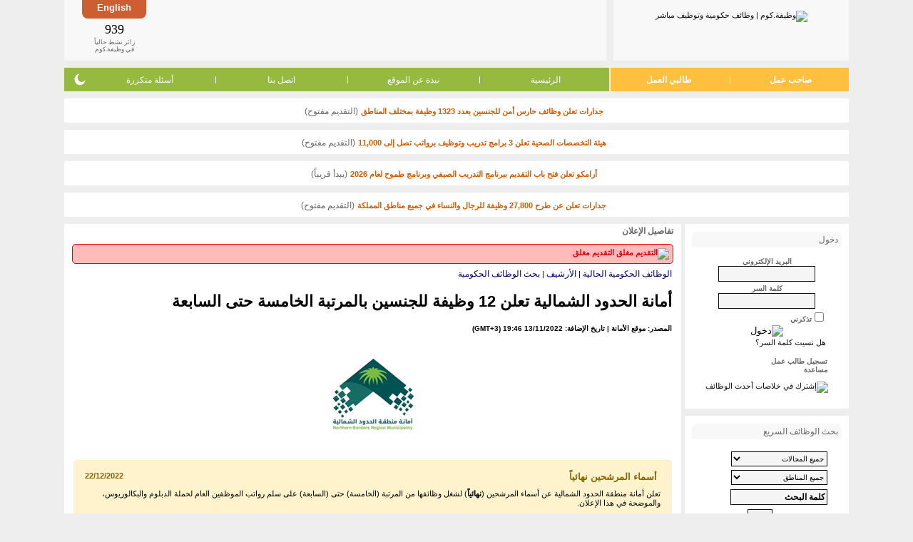

--- FILE ---
content_type: text/html; charset=utf-8
request_url: https://www.wadhefa.com/news/14194/
body_size: 14768
content:
<!doctype html><html lang="ar">
<head>
<title>أمانة الحدود الشمالية تعلن 12 وظيفة للجنسين بالمرتبة الخامسة حتى</title>
<meta name="description" content="تعلن أمانة منطقة الحدود الشمالية عن طرح (12) وظيفة للرجال والنساء من المرتبة (الخامسة) حتى (السابعة) من خلال التعاقد الرسمي على سلم رواتب الموظفين العام عبر" />
<meta name="keywords" content="أمانة الحدود الشمالية تعلن 12 وظيفة للجنسين بالمرتبة الخامسة حتى السابعة..." />
<meta name="copyright" content="جميع الحقوق محفوظة وظيفة.كوم 2008-2018" />
<meta charset="utf-8" />
<meta name="twitter:card" content="summary" />
<meta name="twitter:site" content="@WadhefaDotCom" />
<meta property="og:title" content="أمانة الحدود الشمالية تعلن 12 وظيفة للجنسين بالمرتبة الخامسة حتى" />
<meta property="og:url" content="https://www.wadhefa.com/news/14194/" />
<meta property="og:description" content="تعلن أمانة منطقة الحدود الشمالية عن طرح (12) وظيفة للرجال والنساء من المرتبة (الخامسة) حتى (السابعة) من خلال التعاقد الرسمي على سلم رواتب الموظفين العام عبر" />
<meta property="og:image" content="https://www.wadhefa.com/logo/company/63711f71dd47c.png" />
<meta name=”color-scheme” content=”light dark”><link rel="canonical" href="https://www.wadhefa.com/news/14194/">
<link rel="stylesheet" href="//www.wadhefa.com/arabic/themes/default/assets/static/arabic/grayarabicnew/style-v281.css" type="text/css" />
<!--[if lte IE 7]>
<link rel="stylesheet" href="https://www.wadhefa.com/arabic/themes/default/assets/static/arabic/grayarabicnew/ie6+7.css" type="text/css" />
<![endif]-->
<!--[if lte IE 7]>
<link rel="stylesheet" href="https://www.wadhefa.com/arabic/themes/default/assets/static/arabic/grayarabicnew/ie6+7_rtl.css" type="text/css" />
<![endif]-->
<link rel="stylesheet" href="https://www.wadhefa.com/css/chrome.css" type="text/css">
<!--[if lt IE 9]>
<link rel="stylesheet" href="https://www.wadhefa.com/css/ie.css" type="text/css">
<![endif]-->

<script src="https://www.wadhefa.com/js/jquery-1.10.2.min.js" type="text/javascript"></script><script src="https://www.wadhefa.com/js/menu.js?v=281" type="text/javascript"></script>


<!--[if lt IE 9]>
<script type="text/javascript" src="https://www.wadhefa.com/js/curvycorners.js"></script>
<script type="text/JavaScript">

$(document).ready(function(){
$(function()
{

  settings = {tl:{radius:8}, tr:{radius:8}, bl:{radius:8}, br:{radius:8}, antiAlias: true, validTags: ["div"]}
  settings_toplogo = {tl:{radius:0}, tr:{radius:0}, bl:{radius:8}, br:{radius:8}, antiAlias: true , validTags: ["div"]}
  settings_topbanner = {tl:{radius:0}, tr:{radius:0}, bl:{radius:8}, br:{radius:8}, antiAlias: true, validTags: ["div"]}
  settings_lng = {tl:{radius:0}, tr:{radius:0}, bl:{radius:8}, br:{radius:8}, antiAlias: true, validTags: ["div"]}
  settings_menu_left = {tl:{radius:8}, tr:{radius:0}, bl:{radius:8}, br:{radius:0}, antiAlias: true, validTags: ["div"]}
  settings_menu_right = {tl:{radius:0}, tr:{radius:8}, bl:{radius:0}, br:{radius:8}, antiAlias: true, validTags: ["div"]}

  /*
  settings = '10px';
  settings_toplogo = '10px bottom';
  settings_topbanner = '10px bottom';
  settings_lng = '10px bottom';
  settings_menu_left = '10px left';
  settings_menu_right = '10px right';
  */
    $('.footer_marquee').corner(settings);
    $('.footer_links').corner(settings);
    $('.rightside_box').corner(settings);
    $('.leftside_box').corner(settings);
    $('.middle_box').corner(settings);
    $('.toplogo_box').corner(settings_toplogo);
    $('.topbanner_box').corner(settings_topbanner);
    $('.toplanguage_box').corner(settings_lng);
    $('.topmenuleft_box').corner(settings_menu_left);
    $('.topmenuright_box').corner(settings_menu_right);
    $('.footer_google_adsense').corner(settings);
    $('.footer_apps_banner').corner(settings);
    $('.topmenuright_box3').corner(settings_menu_left);
    $('.middle_box_half').corner(settings);
    $('body').addClass('curvyOn');
});
});
</script>
<![endif]-->
<script type="text/JavaScript">
$(document).ready(function(){
    $.get('https://www.wadhefa.com/count.php?tm=' + new Date().getTime(),function(data){});
});
</script>
<script type="text/javascript" src="https://www.wadhefa.com/js/utils.js"></script><style type="text/css" title="">
#ticker{height:40px; overflow:auto}
#ticker li {list-style-type: none; font-size: 2em; font-weight: bold;}
</style>
<link rel="shortcut icon" href="https://www.wadhefa.com/icons/favicon.ico"/>
<link rel="apple-touch-icon" href="https://www.wadhefa.com/icons/120x120.png">
<link rel="apple-touch-icon" sizes="57x57" href="https://www.wadhefa.com/icons/57x57.png">
<link rel="apple-touch-icon" sizes="76x76" href="https://www.wadhefa.com/icons/76x76.png">
<link rel="apple-touch-icon" sizes="120x120" href="https://www.wadhefa.com/icons/120x120.png">
<link rel="apple-touch-icon" sizes="152x152" href="https://www.wadhefa.com/icons/152x152.png">
<link rel="apple-touch-icon" sizes="167x167" href="https://www.wadhefa.com/icons/167x167.png">
<link rel="apple-touch-icon" sizes="180x180" href="https://www.wadhefa.com/icons/180x180.png">
<link rel="icon" type="image/png" sizes="192x192"  href="https://www.wadhefa.com/icons/192x192.png">
<link rel="icon" type="image/png" sizes="128x128"  href="https://www.wadhefa.com/icons/128x128.png">
</head>

<body dir="rtl" id="news-details">
<table align="center" dir="rtl" border="0" cellspacing="0" cellpadding="0" width="1100" class="topheaderlogo">
<tr>

    <td>
	<div class="toplogo_box">
        <a href="https://www.wadhefa.com/" title="وظيفة.كوم | وظائف حكومية وتوظيف مباشر"><img src="https://www.wadhefa.com/other/arabic/grayarabicnew/header_logo-v05.png" border="0" alt="وظيفة.كوم | وظائف حكومية وتوظيف مباشر" width="156" height="53" style="padding-top: 5px"></a>
        	</div>
	</td>
	<td align="right" >
	<div class="topbanner_box">
    <div class="toplanguage_box">
    <a href="https://www.wadhefa.com/english/news/14194/" title="استعرض هذه الصفحة في ">English</a>    </div>
	<div class="topheaderbanner">
        <div class="bannerimg">
            <div align="center" style="padding:0px; margin:2px; height:60px">
                <div style="width:468px; height:60px; /*float:left;*/">
                <script type="text/javascript"><!--
                    google_ad_client = "ca-pub-9624228548752280";
                    /* All-Pages-Header */
                    google_ad_slot = "1738799608";
                    google_ad_width = 468;
                    google_ad_height = 60;
                    //-->
                    </script>
                    <script type="text/javascript" src="https://pagead2.googlesyndication.com/pagead/show_ads.js"></script>                </div>
            </div>
        </div>
	</div>
	<div class="onlinevisit_box">
        <div>
            <div id="ticker" class="counterno">939            </div>
            زائر نشط حالياً<br />
            في وظيفة.كوم
        </div>
	</div>



	</div>
	</td>
</tr>
</table>

<table align="center" dir="rtl" border="0" cellspacing="0" cellpadding="0" width="1100" class="topheadermenu">
<tr>

	<td  valign="bottom" >
	<table align="center" border="0" cellspacing="0" cellpadding="0" width="100%" valign="bottom" >
	<tr>
		<td valign="bottom" width="245" class="topmenuright_box">
            <ul class="hlist">
                <li><a href="https://www.wadhefa.com/employers_home/" title="تسجيل أصحاب العمل" valign="bottom">صاحب عمل</a></li>
                <li class="sep">|</li>
                <li><a href="https://www.wadhefa.com/jobseeker/registration/" title="تسجيل طالبي العمل" valign="bottom">طالبي العمل</a></li>
            </ul>
		</td>
		<td valign="bottom" class="topmenuleft_box">
            <ul class="hlist">
                <li><a href="https://www.wadhefa.com/index/" valign="bottom" title="الرئيسية">الرئيسية</a></li>
                <li class="sep">|</li>
                <li><a href="https://www.wadhefa.com/about_us/" title="نبذة عن الموقع">نبذة عن الموقع</a></li>
                <li class="sep">|</li>
                <li><a href="https://www.wadhefa.com/support/" title="اتصل بنا">اتصل بنا</a></li>
                <li class="sep">|</li>
                <li><a href="https://www.wadhefa.com/faq/" title="أسئلة متكررة">أسئلة متكررة</a></li>
                <li style="position: relative">
                    <div class="dark-mode-switch">
                        <div class="switch-icon switch-icon-light" onclick="checkThemeViewMode('lightMode', true);">
                            <svg viewBox="0 0 24 24"><g fill="none" fill-rule="evenodd"><path d="M0 0h24v24H0z" /><path fill="currentColor" fill-rule="nonzero" d="M12 7c-2.76 0-5 2.24-5 5s2.24 5 5 5 5-2.24 5-5-2.24-5-5-5ZM2 13h2c.55 0 1-.45 1-1s-.45-1-1-1H2c-.55 0-1 .45-1 1s.45 1 1 1Zm18 0h2c.55 0 1-.45 1-1s-.45-1-1-1h-2c-.55 0-1 .45-1 1s.45 1 1 1ZM11 2v2c0 .55.45 1 1 1s1-.45 1-1V2c0-.55-.45-1-1-1s-1 .45-1 1Zm0 18v2c0 .55.45 1 1 1s1-.45 1-1v-2c0-.55-.45-1-1-1s-1 .45-1 1ZM5.99 4.58a.996.996 0 0 0-1.41 0 .996.996 0 0 0 0 1.41l1.06 1.06c.39.39 1.03.39 1.41 0 .38-.39.39-1.03 0-1.41L5.99 4.58Zm12.37 12.37a.996.996 0 0 0-1.41 0 .996.996 0 0 0 0 1.41l1.06 1.06c.39.39 1.03.39 1.41 0a.996.996 0 0 0 0-1.41l-1.06-1.06Zm1.06-10.96a.996.996 0 0 0 0-1.41.996.996 0 0 0-1.41 0l-1.06 1.06a.996.996 0 0 0 0 1.41c.39.38 1.03.39 1.41 0l1.06-1.06ZM7.05 18.36a.996.996 0 0 0 0-1.41.996.996 0 0 0-1.41 0l-1.06 1.06a.996.996 0 0 0 0 1.41c.39.38 1.03.39 1.41 0l1.06-1.06Z" /></g></svg>
                        </div>
                        <div class="switch-icon switch-icon-dark" onclick="checkThemeViewMode('darkMode', true);">
                            <svg viewBox="0 0 24 24"><path fill="currentColor" d="M11.01 3.05a1.1 1.1 0 0 1 .28.013 7 7 0 1 0 9.65 9.644.966.966 0 0 1 .01.293c-.5 4.5-4.32 8-8.95 8a9 9 0 0 1-9-9c0-4.64 3.51-8.46 8.01-8.95Z" /></svg>
                            </svg>
                        </div>
                    </div>
                </li>
            </ul>
		</td>
	</tr>
	</table>
	</td>
</tr>
</table>

    <div class="announce-container">
        <img src="https://www.wadhefa.com/other/images_all/green-dot.png" alt="" height="7" width="7" class="status-in-title">
        <a href="https://www.wadhefa.com/news/20067/" class="tablelist news-important" style="font-size: 11px;" title="جدارات تعلن وظائف حارس أمن للجنسين بعدد 1323 وظيفة بمختلف المناطق">جدارات تعلن وظائف حارس أمن للجنسين بعدد 1323 وظيفة بمختلف المناطق</a>
        <span class="default_text"> (التقديم مفتوح)</span>
    </div>
        <div class="announce-container">
        <img src="https://www.wadhefa.com/other/images_all/green-dot.png" alt="" height="7" width="7" class="status-in-title">
        <a href="https://www.wadhefa.com/news/20075/" class="tablelist news-important" style="font-size: 11px;" title="هيئة التخصصات الصحية تعلن 3 برامج تدريب وتوظيف برواتب تصل إلى 11,000">هيئة التخصصات الصحية تعلن 3 برامج تدريب وتوظيف برواتب تصل إلى 11,000</a>
        <span class="default_text"> (التقديم مفتوح)</span>
    </div>
        <div class="announce-container">
        <img src="https://www.wadhefa.com/other/images_all/gray-dot.png" alt="" height="7" width="7" class="status-in-title">
        <a href="https://www.wadhefa.com/news/20085/" class="tablelist news-important" style="font-size: 11px;" title="أرامكو تعلن فتح باب التقديم ببرنامج التدريب الصيفي وبرنامج طموح لعام 2026">أرامكو تعلن فتح باب التقديم ببرنامج التدريب الصيفي وبرنامج طموح لعام 2026</a>
        <span class="default_text"> (يبدأ قريباً)</span>
    </div>
        <div class="announce-container">
        <img src="https://www.wadhefa.com/other/images_all/green-dot.png" alt="" height="7" width="7" class="status-in-title">
        <a href="https://www.wadhefa.com/news/20008/" class="tablelist news-important" style="font-size: 11px;" title="جدارات تعلن عن طرح 27,800 وظيفة للرجال والنساء في جميع مناطق المملكة">جدارات تعلن عن طرح 27,800 وظيفة للرجال والنساء في جميع مناطق المملكة</a>
        <span class="default_text"> (التقديم مفتوح)</span>
    </div>
        <script type="text/javascript">
    window.ajaxCounter = 939;
    function generate()
    {
        var min = ajaxCounter - 5, max = ajaxCounter + 5;
        if(min < 0){min = 0;}
        $('#ticker').text(Math.floor(Math.random() * (max - min + 1)) + min);
    }
    setInterval(generate, 2000);
    </script>
    <script language="Javascript" type="text/javascript">
/*!
* Layout Engine v0.10.1
*
* Copyright (c) 2015 Matt Stow
* http://mattstow.com
* Licensed under the MIT license
*/
var layoutEngine=(function(){var h=document.documentElement,n=h.style,o=" vendor-",c="edge",k="ie",i="khtml",g="mozilla",m="opera",a="webkit",q=" browser-",r="android",j="chrome",e="safari",d=e+"-ios",b="wiiu",f=o,p;if("msScrollLimit" in n||"behavior" in n){if("msTextSizeAdjust" in n){f+=c;p={vendor:c}}else{f+=k+o+k;p={vendor:k};if("msImeAlign" in n){f+="-11";p.version=11}else{if("msUserSelect" in n){f+="-10";p.version=10}else{if("fill" in n){f+="-9";p.version=9}else{if("widows" in n){f+="-8";p.version=8}else{f+="-7";p.version=7}}}}}}else{if("WebkitAppearance" in n){f+=a;var l=navigator.userAgent;p={vendor:a};if(!!window.chrome||l.indexOf("OPR")>=0||l.indexOf("wv")>=0){f+=q+j;p.browser=j}else{if("webkitDashboardRegion" in n){f+=q+e;p.browser=e}else{if("webkitOverflowScrolling" in n){f+=q+d;p.browser=d}else{if(l.indexOf("Android")>=0){f+=q+r;p.browser=r}else{if(!!window.wiiu){f+=q+b;p.browser=b}}}}}}else{if("MozAppearance" in n){f+=g;p={vendor:g}}else{if("OLink" in n||!!window.opera){f+=m;p={vendor:m,};if("OMiniFold" in n){f+="-mini";p.browser="mini"}}else{if("KhtmlUserInput" in n){f+=i;p={vendor:i}}else{return false}}}}}h.className+=f;return p})();
</script>

<!-- header_eof //-->

<!-- body //-->


<table border="0" id="maintable" width="1100" cellspacing="0" cellpadding="0" align="center">

 <tr>

<!-- left_navigation //-->


              <td valign="top"  width="0" height="100%">

              <div class="msidewidth">
<table border="0" dir="rtl" cellspacing="0" cellpadding="0" width="100%" class="sidewidth" height="41%">

     <tr>

      <td width="100%" style="vertical-align:top;">

      <table width="100%" border="0" cellspacing="0" cellpadding="0" >
            <tr>
          <td valign="top">
		<div class="rightside_box">
		<table width="100%" border="0" cellspacing="0" cellpadding="0"  dir="rtl"  style="padding: 0 0 10px 0;">
		<tr><td class="sideboxheader">
		<div class="fright"><img src="https://www.wadhefa.com/other/images_all/icon-padlock-grey.png" border="0" alt="" /></div>
		<div class="fleft">دخول</div></td></tr>
		</table>
            <form action="https://www.wadhefa.com/login_process/user/" method="post" style="margin: 0px; padding: 0px;" name="u_nav_lng_frm">
             <input type="hidden" name="redirect" value="/news.php?news_id=14194">
   <input type="hidden" name="news_id" value="14194"><table border="0" width="100%" class="tb_nav_bg_color" cellspacing="2" cellpadding="0">

   <tr>

       <td align="center"><font class="default_text"><B><SMALL><label for="user_email">البريد الإلكتروني</label></SMALL></B><br><input type="text" class="itext" id="user_email" name="user_email" size="13" style="width: 130px"></font></td>

   </tr>

   <tr>

       <td align="center"><font class="default_text"><B><SMALL><label for="user_passw">كلمة السر</label></SMALL></B><br><input type="password" class="itext" id="user_passw" name="user_passw" size="13" style="width: 130px"></font></td>

   </tr>

   
   <tr>

          <td><div class="paddingr20"><input type="checkbox" name="save_login" value="yes" class="radio" id="e_idsave_login"><label for="e_idsave_login"><font class="default_text"><B><SMALL>تذكرني</SMALL></B></font></label></div></td>

   </tr>

   
   <tr>

          <td align="center"><input type="image" src="https://www.wadhefa.com/other/arabic/grayarabicnew/login.gif" border="0" alt="دخول"></td>

   </tr>

   <tr>

          <td align="right" class="paddingr20"><a href="https://www.wadhefa.com/forgot_passwords/" title="هل نسيت كلمة السر؟">هل نسيت كلمة السر؟</a></td>

   </tr>

</table>
   </form>

			<div>
           <p class="paddingr20"><img src="https://www.wadhefa.com/other/arabic/grayarabicnew/sign.gif" border="0" alt=""><a href="https://www.wadhefa.com/jobseeker/registration/" title="التسجيل" class="nav textbold">تسجيل طالب عمل</a>
			<br />
		   <img src="https://www.wadhefa.com/other/arabic/grayarabicnew/sign.gif" border="0" alt=""><a href="https://www.wadhefa.com/support/" title="مساعدة" class="nav textbold">مساعدة</a></p>
		   	</div>
		   <p style="text-align:center;"><a href="https://www.wadhefa.com/cross_network/latest_jobs_rss.php" title="إشترك في خلاصات أحدث الوظائف"><img src="https://www.wadhefa.com/other/arabic/grayarabic/rss.png" border="0" alt="إشترك في خلاصات أحدث الوظائف"></a></p>

		</div>
          </td>
      </tr>
      <tr>
          <td valign="top"><div class="rightside_box">

<table width="100%" border="0" cellspacing="0" cellpadding="0"  dir="rtl">
<tr><td class="sideboxheader">
<div class="fright"><img src="https://www.wadhefa.com/other/images_all/icon-search-black.png" border="0" alt="" /></div>
<div class="fleft">بحث الوظائف السريع</div></td></tr>
</table>

<FORM action="https://www.wadhefa.com/jobfind.php" method="get" name="nav_search_job">

<INPUT type="hidden" name="action" value="search">

<script language="Javascript" type="text/javascript">

<!--

var kwd_focus=false;

//-->

</script>

<table class="tb_nav_bg_color" width="100%" border="0" cellspacing="0" cellpadding="3" dir="rtl"  style="padding: 7px 0 0 0;">

  <TR>

      <TD valign="top" style="padding-top: 10px;"  class="paddingr20t5">

        <font size="2"><SELECT name="jids[]" class="smallselect" OnChange="if(kwd_focus==false){document.nav_search_job.kwd.value=''; kwd_focus=true;}">

        <OPTION selected value="00">جميع المجالات</OPTION>

        <option value="62">المحاسبة والمراجعة</option><option value="63">الموارد البشرية - التوظيف والتطوير</option><option value="64">الإدارة - إدارة عامة وإدارة أعمال</option><option value="65">السكرتارية والمساندة الإدارية</option><option value="66">التعقيب وتخليص معاملات</option><option value="67">التعليم - التدريس والتدريب</option><option value="68">الخدمات الأمنية والحراسات</option><option value="69">خدمة العملاء - الاستقبال</option><option value="70">خدمة العملاء - علاقات عامة</option><option value="71">خدمة العملاء - الدعم والمساندة</option><option value="72">المبيعات والتسويق - التجزئة والبيع المباشر</option><option value="73">المبيعات والتسويق - دعاية وإعلان</option><option value="74">المبيعات والتسويق - تسويق عن بعد</option><option value="75">تقنية المعلومات - الشبكات</option><option value="76">تقنية المعلومات - البرمجة والتصميم</option><option value="77">الاستثمار وإدارة الصناديق</option><option value="78">العقارات والأراضي والأملاك</option><option value="79">البنوك والصرافة</option><option value="80">الهندسة - الكيميائية والبتروكيماوية والبترول</option><option value="81">الهندسة - المدنية والمعمارية</option><option value="82">الهندسة - الميكانيكية</option><option value="83">الهندسة - الكهربائية</option><option value="84">الهندسة - الحاسب والشبكات</option><option value="85">الهندسة - تخصصات أخرى</option><option value="86">التصميم - ديكور وتصميم داخلي</option><option value="87">التصميم - الرسم والإبداع</option><option value="88">الخياطة والتجميل</option><option value="89">الرياضة واللياقة</option><option value="18">التسلية والترفيه</option><option value="90">الفندقة والضيافة</option><option value="91">خدمات السفر والسياحة</option><option value="92">خدمات الطبخ والتقديم</option><option value="93">الإعلام والصحافة</option><option value="94">التصوير</option><option value="95">الزراعة والصيد</option><option value="96">الوظائف الصحية - الطب والجراحة</option><option value="97">الوظائف الصحية - الصيدلة</option><option value="98">الوظائف الصحية - الرعاية والتمريض</option><option value="99">الوظائف الصحية - المساندة الفنية</option><option value="100">الوظائف الفنية - ميكانيكا</option><option value="101">الوظائف الفنية - كهرباء</option><option value="102">الوظائف الفنية - سباكة</option><option value="103">الوظائف الفنية - بناء وتشييد</option><option value="104">الوظائف الفنية - حدادة ونجارة</option><option value="105">الوظائف الفنية - تصنيع يدوي</option><option value="106">الوظائف الفنية - تشغيل خطوط انتاج</option><option value="107">المحاماه والشؤون القانونية</option><option value="108">الترجمة واللغات</option><option value="109">التحرير والكتابة</option><option value="110">المشتريات والمخازن</option><option value="111">النقل والتوصيل والإمداد</option><option value="47">أخرى</option>
        </SELECT></font>

      </TD>

    </TR>

    <TR>

      <TD valign="top" class="paddingr20">

         <font size="2"><SELECT name="lids[]" class="smallselect" OnChange="if(kwd_focus==false){document.nav_search_job.kwd.value=''; kwd_focus=true;}">

         <OPTION selected value="000">جميع المناطق</OPTION>

            <option value="148">منطقة الرياض</option><option value="724">منطقة مكة</option><option value="725">منطقة المدينة</option><option value="726">المنطقة الشرقية</option><option value="727">منطقة القصيم</option><option value="728">منطقة حائل</option><option value="729">منطقة جازان</option><option value="730">منطقة عسير</option><option value="731">منطقة الباحة</option><option value="732">منطقة تبوك</option><option value="733">منطقة نجران</option><option value="734">منطقة الجوف</option><option value="735">الحدود الشمالية</option><option value="736">مناطق متفرقة</option>
        </SELECT></font>

      </TD>

    </TR>

    <tr>

        <td valign="top" width="100%" class="paddingr20"><font size="2"><input type="text" class="itext" name="kwd" font-size="10" aria-label="كلمة البحث" value="كلمة البحث" OnFocus="if(kwd_focus==false){this.value=''; kwd_focus=true;}" size="20" style="width: 130px"></font></td>

    </tr>

    <TR>

      <TD align="center" valign="top" width="100%" class="paddingr20"><INPUT type="submit" class="isubmit" name="cmdSearch" value="بحث" onClick="if(kwd_focus==false){document.nav_search_job.kwd.value=''; kwd_focus=true;}"></TD>

    </TR>

    <tr>

        <td align="right" class="paddingr20"><a href="https://www.wadhefa.com/search_jobs/" title="بحث متقدم »" class="featured">بحث متقدم »</a></td>
    </tr></form></table>

</div>
</td>
      </tr>
    	<tr><td>
	<div class="rightside_box">

	<form action="#" onsubmit="location.href='https://www.wadhefa.com/news/'+ this.indx.value; return false;" class="paddingtb5">

	<script language="Javascript" type="text/javascript">

	<!--

	var kwd_focus=false;

	//-->

	</script>
	 <table class="tb_nav_bg_color" width="100%" border="0" cellspacing="0" cellpadding="0"  style="padding: 5px 0 7px 0;">

			<tr>
	<td class="paddingr20t5" width="100%"><font style="color: #66666; font-size: 9px;">خاص بمشتركي جوال وظيفة.كوم<br>  أدخل رقم الإعلان للتفاصيل</font></td>
	</tr>



	  <TR>
	   <TD valign="top" width="100%" class="paddingr20t5">

         <label for="indx">الرقم</label>: <input name="indx" id="indx" type="text" class="itext" size="3" />
	<input name="btn" type="submit" class="isubmit" value="انتقال" style="font-size: 11px"/>

	</td>
	</tr></table>
	</form>
	</div>
	</td></tr>
	    <tr><td>
        <div class="rightside_box textcenter">
        <script async src="//pagead2.googlesyndication.com/pagead/js/adsbygoogle.js"></script>
                <!-- Homepage Under Right Navigation -->
                <ins class="adsbygoogle"
                     style="display:inline-block;width:200px;height:200px"
                     data-ad-client="ca-pub-9624228548752280"
                     data-ad-slot="9452962367"></ins>
                <script>
                (adsbygoogle = window.adsbygoogle || []).push({});
                </script>		</div>
	</td></tr>
	    </table>
	    </td>
 </tr>
</table>
</div>
</td>
<!-- end left_navigation //-->

<!-- body_navigation //-->

 <td valign="top" width="865" height="100%" > 


<!--Main Section Start-->
<div class="middle_box curvyRedraw">
<table width="100%" dir="rtl" border="0" cellspacing="0" cellpadding="0"  class="paddinglr15" >

<tr>


	<td nowrap height="5" class="main-title">تفاصيل الإعلان</td>


	<td width="100%" align="left">
	
	</td>

	<td width="1"></td>

</tr>



<tr>


    <td valign="top" width="100%" colspan="3" style="padding-top: 1px;">
<div class="notice-box notice-box-closed"><img src="https://www.wadhefa.com/other/images_all/red-dot.png" alt="التقديم مغلق" width="7" height="7" class="center-vertical" /> <span class="font-title closed">التقديم مغلق</span></div>
<table width="100%" border="0" cellspacing="0" cellpadding="2">

<tr>

    <td align="right"><a href="https://www.wadhefa.com/news.php" class="search">الوظائف الحكومية الحالية</a>&nbsp;|&nbsp;<a href="https://www.wadhefa.com/news_archive/" class="search">الأرشيف</a>&nbsp;|&nbsp;<a href="https://www.wadhefa.com/news_search/" class="search">بحث الوظائف الحكومية</a></td>

</tr>

<tr>

    <td><h1>أمانة الحدود الشمالية تعلن 12 وظيفة للجنسين بالمرتبة الخامسة حتى السابعة</h1></td>

</tr>

<tr>

    <td><font style="font-size: 10px; font-weight: bold;">المصدر: موقع الأمانة | تاريخ الإضافة: 13/11/2022 19:46 (GMT+3)</font></td>

</tr>
        <tr>
            <td align="center" style="padding: 10px 0;"><a href="https://www.wadhefa.com/news/profile/1251/"><img load="eager" src="https://www.wadhefa.com/logo/company/63711f71dd47c.png" border="0" alt="أمانة منطقة الحدود الشمالية" title="أمانة منطقة الحدود الشمالية" align="absmiddle" class="profile-logo" /></a></td>
        </tr>
        <tr><td>        <div class="notice-box notice-box-lightwarn news-note-block">
            <div class="note-img"><img load="lazy" src="https://www.wadhefa.com/other/arabic/theme2015/featured-icon.png" alt="" width="18" /></div>
            <div class="note-title font-title font-13">أسماء المرشحين نهائياً</div>
            <div class="note-date">22/12/2022</div>
            <div class="f-break pad5" style="padding: 5px;"><br /></div>
            <div class="note-text">تعلن أمانة منطقة الحدود الشمالية عن أسماء المرشحين (<b>نهائياً</b>) لشغل وظائفها من المرتبة (الخامسة) حتى (السابعة) على سلم رواتب الموظفين العام لحملة الدبلوم والبكالوريوس، والموضحة في هذا الإعلان.<br />
<br />
- للإطلاع على أسماء المرشحين: <a href="https://bit.ly/3jhIPMF" title="إضغط هنا" target="_blank"><b>إضغط هنا</b></a></div>
        </div>
        </td></tr><tr><td>&nbsp;</td></tr><tr>

    <td style="text-align: justify;"><div class="default_text news-link">
        تعلن أمانة منطقة الحدود الشمالية عن طرح (12) وظيفة للرجال والنساء من المرتبة (الخامسة) حتى (السابعة) من خلال التعاقد الرسمي على سلم رواتب الموظفين العام عبر منظومة التوظيف (جدارات).<br />
<br />
<b>المؤهلات المستهدفة:</b><br />
<br />
- الدبلوم<br />
- البكالوريوس<br />
<br />
<b>ملاحظات:</b><br />
<br />
- سوف يتم استبعاد أي طلب غير مطابق في حال الترشيح.<br />
- يرجى التأكد من قراءة كافة التعليمات والأسئلة الأكثر شيوعاً لتجنب الوقع بأي خطأ أثناء التقديم.<br />
- على المتقدم تحمل كامل المسؤولية عن صحة البيانات أو المستندات التي يتم إرفاقها.<br />
- لا يشترط الخبرة لجميع الوظائف.<br />
<br />
<b>خطوات التقديم عبر جدارات:</b><br />
<br />
- الدخول على نظام المنصة الوطنية الموحدة للتوظيف والتأكد من صحة البيانات وفي حالة وجود أي اختلاف يتم تقديم اعتراض ليتسنى دراسته من قبل المختصين في وزارة الموارد البشرية والتنمية الاجتماعية، وفي حال صحة البيانات يتم الضغط على أيقونة التقديم على الإعلانات الوظيفية.<br />
- تحديد الرغبة في الدخول للإعلان من خلال التأشير في المربع المخصص لذلك في الطلب.<br />
- يتم تحديد الرغبات المكانية حسب ترتيب أولويتها لدى (المتقدم/ــة) من خلال الاختيار من بين الوظائف المعلنة حسب مقراتها ومن ثم حفظ الطلب.<br />
- على كل (متقدم/ــة) اختيار طباعة ملخص الطلب من خلال أيقونة طباعة ملخص الطلب والاحتفاظ به حيث لن تقبل أي مراجعة أو استفسار أو تظلم دون إرفاق ملخص الطلب الذي يجب أن يكون تاريخ طباعته يسبق تاريخ نهاية فترة التقديم المحددة (رجال / نساء).<br />
<br />
<b>طريقة التقديم:</b><br />
<br />
يبدأ التقديم من السبت القادم 1444/4/25هـ عبر المنصة الوطنية الموحدة للتوظيف (جدارات): <a href="https://bit.ly/3gUuLHU" title="https://bit.ly/3gUuLHU" target="_blank">https://bit.ly/3gUuLHU</a> ويستمر حتى الخميس الموافق 1444/4/30هـ.<br />
<br />
<i>لمتابعة قناة وظيفة.كوم على تليجرام: <a href="https://t.me/wadhefadotcom" title="إضغط هنا" target="_blank"><b>إضغط هنا</b></a></i>        <div class="share-block">
            <h3 class="textcenter news-important" style="text-align: center; color: #d75b00 !important; font-size: 1rem; padding-top: 10px;">لمتابعة حسابات وظيفة.كوم على مواقع التواصل</h3>
            <ul class="horizontal-nav flex flex-wrap flex-row margin-auto align-center justify-center" style="display: flex; flex-wrap:nowrap;flex-direction: row;align-items:center;justify-content: center;list-style-type: none; margin:0; padding:0">
               <li class="font-14 pad5 textcenter" style="padding: 5px !important; text-align:center; width: 85px; font-size: 14px">
                   <a href="https://twitter.com/WadhefaDotCom" target="_blank" title="منصة (X)">
                       <img load="lazy" src="https://www.wadhefa.com/other/images_all/twitter_follow_v1.png" width="32" height="32" border="0" alt="Twitter" style="vertical-align: middle; padding: 14px 0; border:0;outline:0;">
                       <span class="font-title element-block" style="display: block;">منصة (X)</span>
                   </a>
               </li>
               <li class="font-14 pad5 textcenter telegram" style="padding: 5px !important; text-align:center; width: 85px; font-size: 14px">
                   <a href="https://t.me/wadhefadotcom" target="_blank" title="قناة التيليجرام" style="border: 0;">
                       <img load="lazy" src="https://www.wadhefa.com/other/images_all/telegram_follow.svg" width="32" height="32" border="0" alt="Telegram" style="vertical-align: middle; padding: 14px 0;border:0;outline:0">
                       <span class="font-title element-block" style="display: block;">قناة التيليجرام</span>
                   </a>
               </li>
               <li class="font-14 pad5 textcenter whatsapp" style="padding: 5px !important; text-align:center; width: 85px; font-size: 14px">
                   <a href="https://whatsapp.com/channel/0029VaDhV7lDZ4Liz0eC3F46" target="_blank" title="قناة الواتساب" style="border: 0;">
                       <img load="lazy" src="https://www.wadhefa.com/other/images_all/whatsapp_follow.svg" width="40" height="40" border="0" alt="Whatsapp" style="vertical-align: middle; padding: 10px 0;border:0;outline:0">
                       <span class="font-title element-block" style="display: block;">قناة الواتساب</span>
                   </a>
               </li>
            </ul>
        </div>
        </div></td>

</tr>



<tr>

    <td>&nbsp;</td>

</tr>

<tr>

    <td class="news-link"><font class="default_text"><b>المصدر:</b></font>&nbsp;<A href="https://www.wadhefa.com/job_a/14194.jpg" target="_blank">إضغط هنا</a></td>

</tr>


<tr>

    <td>&nbsp;</td>

</tr>

</table>
زيارات: 34728<br /><br />

<div style="clear: both;"></div>


<div class="newsphonebox">
<img load="lazy" src="https://www.wadhefa.com/other/images_all/mobile_icon.png" border="0" alt="" width="17" height="33" /> للحصول على تبليغ يومي بالوظائف الحكومية ووظائف الشركة الكبرى في المملكة على جوالك ارسل رقم <b>1</b> إلى رمز الخدمة:<br> لمشتركي الجوال <b>801469</b> ، لمشتركي موبايلي <b>601989</b> ، مشتركي زين <b>701565</b>
</div>

<table width="100%" border="0" cellspacing="0" cellpadding="0" class="paddingt10">
<tr>
<td width="50%">
<div style="font-weight: bold; font-family: 'Lucida Sans Unicode','Lucida Grande',sans-serif; font-size:1.2em;">
التعليقات <span id="ctotal">(10)</span></div>
</td>
<td width="50%" align="left" valign="middle"><div style="display: inline-block; vertical-align: middle;">
                <ul class="hlist">
                    <li style="line-height: 27px;"><strong>مشاركة:</strong></li>                     <li style="margin: auto 5px;"><a href="https://twitter.com/intent/tweet?text=%D8%A3%D9%85%D8%A7%D9%86%D8%A9+%D8%A7%D9%84%D8%AD%D8%AF%D9%88%D8%AF+%D8%A7%D9%84%D8%B4%D9%85%D8%A7%D9%84%D9%8A%D8%A9+%D8%AA%D8%B9%D9%84%D9%86+12+%D9%88%D8%B8%D9%8A%D9%81%D8%A9+%D9%84%D9%84%D8%AC%D9%86%D8%B3%D9%8A%D9%86+%D8%A8%D8%A7%D9%84%D9%85%D8%B1%D8%AA%D8%A8%D8%A9+%D8%A7%D9%84%D8%AE%D8%A7%D9%85%D8%B3%D8%A9+%D8%AD%D8%AA%D9%89+%D8%A7%D9%84%D8%B3%D8%A7%D8%A8%D8%B9%D8%A9 https://www.wadhefa.com/news/14194" target="_blank" onclick="controller.shareEvent('twitter', 'news', '14194'); return true;"><img load="lazy" src="https://www.wadhefa.com/other/images_all/twitter_share_small_v1.png" alt="Share wadhefa.com on Twitter" hspace="2" border="0"></a>
                    </li>
                    <li style="margin: auto 3px;"><a href="https://www.facebook.com/sharer.php?u=https://www.wadhefa.com/news/14194&t=https://www.wadhefa.com/news/14194&source=wadhefa.com" target="_blank" onclick="controller.shareEvent('facebook', 'news', '14194'); return true;"><img load="lazy" src="https://www.wadhefa.com/other/images_all/facebook_share_small.png" alt="Share wadhefa.com on Facebook" style="margin:0" border="0"></a></li>
                    <li style="margin: -5px 3px;">
                        <a href="https://web.whatsapp.com/send?text=%D8%A3%D9%85%D8%A7%D9%86%D8%A9+%D8%A7%D9%84%D8%AD%D8%AF%D9%88%D8%AF+%D8%A7%D9%84%D8%B4%D9%85%D8%A7%D9%84%D9%8A%D8%A9+%D8%AA%D8%B9%D9%84%D9%86+12+%D9%88%D8%B8%D9%8A%D9%81%D8%A9+%D9%84%D9%84%D8%AC%D9%86%D8%B3%D9%8A%D9%86+%D8%A8%D8%A7%D9%84%D9%85%D8%B1%D8%AA%D8%A8%D8%A9+%D8%A7%D9%84%D8%AE%D8%A7%D9%85%D8%B3%D8%A9+%D8%AD%D8%AA%D9%89+%D8%A7%D9%84%D8%B3%D8%A7%D8%A8%D8%B9%D8%A9 https://www.wadhefa.com/news/14194" target="_blank" onclick="controller.shareEvent('whatsapp', 'news', '14194'); return true;">
                            <svg xmlns="http://www.w3.org/2000/svg" viewBox="0 0 175.216 175.552" width="35px" height="35px">
                                <title>Share wadhefa.com on Whatsapp</title>
                                <defs><linearGradient id="b" x1="85.915" x2="86.535" y1="32.567" y2="137.092" gradientUnits="userSpaceOnUse"><stop offset="0" stop-color="#57d163"/><stop offset="1" stop-color="#23b33a"/></linearGradient><filter id="a" width="1.115" height="1.114" x="-.057" y="-.057" color-interpolation-filters="sRGB"><feGaussianBlur stdDeviation="3.531"/></filter></defs>
                                <path fill="#b3b3b3" d="m54.532 138.45 2.235 1.324c9.387 5.571 20.15 8.518 31.126 8.523h.023c33.707 0 61.139-27.426 61.153-61.135.006-16.335-6.349-31.696-17.895-43.251A60.75 60.75 0 0 0 87.94 25.983c-33.733 0-61.166 27.423-61.178 61.13a60.98 60.98 0 0 0 9.349 32.535l1.455 2.312-6.179 22.558zm-40.811 23.544L24.16 123.88c-6.438-11.154-9.825-23.808-9.821-36.772.017-40.556 33.021-73.55 73.578-73.55 19.681.01 38.154 7.669 52.047 21.572s21.537 32.383 21.53 52.037c-.018 40.553-33.027 73.553-73.578 73.553h-.032c-12.313-.005-24.412-3.094-35.159-8.954zm0 0" filter="url(#a)"/><path fill="#fff" d="m12.966 161.238 10.439-38.114a73.42 73.42 0 0 1-9.821-36.772c.017-40.556 33.021-73.55 73.578-73.55 19.681.01 38.154 7.669 52.047 21.572s21.537 32.383 21.53 52.037c-.018 40.553-33.027 73.553-73.578 73.553h-.032c-12.313-.005-24.412-3.094-35.159-8.954z"/><path fill="url(#linearGradient1780)" d="M87.184 25.227c-33.733 0-61.166 27.423-61.178 61.13a60.98 60.98 0 0 0 9.349 32.535l1.455 2.312-6.179 22.559 23.146-6.069 2.235 1.324c9.387 5.571 20.15 8.518 31.126 8.524h.023c33.707 0 61.14-27.426 61.153-61.135a60.75 60.75 0 0 0-17.895-43.251 60.75 60.75 0 0 0-43.235-17.929z"/><path fill="url(#b)" d="M87.184 25.227c-33.733 0-61.166 27.423-61.178 61.13a60.98 60.98 0 0 0 9.349 32.535l1.455 2.313-6.179 22.558 23.146-6.069 2.235 1.324c9.387 5.571 20.15 8.517 31.126 8.523h.023c33.707 0 61.14-27.426 61.153-61.135a60.75 60.75 0 0 0-17.895-43.251 60.75 60.75 0 0 0-43.235-17.928z"/><path fill="#fff" fill-rule="evenodd" d="M68.772 55.603c-1.378-3.061-2.828-3.123-4.137-3.176l-3.524-.043c-1.226 0-3.218.46-4.902 2.3s-6.435 6.287-6.435 15.332 6.588 17.785 7.506 19.013 12.718 20.381 31.405 27.75c15.529 6.124 18.689 4.906 22.061 4.6s10.877-4.447 12.408-8.74 1.532-7.971 1.073-8.74-1.685-1.226-3.525-2.146-10.877-5.367-12.562-5.981-2.91-.919-4.137.921-4.746 5.979-5.819 7.206-2.144 1.381-3.984.462-7.76-2.861-14.784-9.124c-5.465-4.873-9.154-10.891-10.228-12.73s-.114-2.835.808-3.751c.825-.824 1.838-2.147 2.759-3.22s1.224-1.84 1.836-3.065.307-2.301-.153-3.22-4.032-10.011-5.666-13.647"/></svg>
                        </a>
                    </li>
                    <li style="margin: auto 3px;">
                        <a href="https://t.me/share/?url=https://www.wadhefa.com/news/14194&text=%D8%A3%D9%85%D8%A7%D9%86%D8%A9+%D8%A7%D9%84%D8%AD%D8%AF%D9%88%D8%AF+%D8%A7%D9%84%D8%B4%D9%85%D8%A7%D9%84%D9%8A%D8%A9+%D8%AA%D8%B9%D9%84%D9%86+12+%D9%88%D8%B8%D9%8A%D9%81%D8%A9+%D9%84%D9%84%D8%AC%D9%86%D8%B3%D9%8A%D9%86+%D8%A8%D8%A7%D9%84%D9%85%D8%B1%D8%AA%D8%A8%D8%A9+%D8%A7%D9%84%D8%AE%D8%A7%D9%85%D8%B3%D8%A9+%D8%AD%D8%AA%D9%89+%D8%A7%D9%84%D8%B3%D8%A7%D8%A8%D8%B9%D8%A9" target="_blank" onclick="controller.shareEvent('telegram', 'news', '14194'); return true;">
                            <svg width="26px" height="26px" viewBox="0 0 1000 1000" version="1.1" xmlns="http://www.w3.org/2000/svg" xmlns:xlink="http://www.w3.org/1999/xlink">
                                <title>Share wadhefa.com on Telegram</title>
                                <defs>
                                    <linearGradient x1="50%" y1="0%" x2="50%" y2="99.2583404%" id="linearGradient-1">
                                        <stop stop-color="#2AABEE" offset="0%"></stop>
                                        <stop stop-color="#229ED9" offset="100%"></stop>
                                    </linearGradient>
                                </defs>
                                <g id="Artboard" stroke="none" stroke-width="1" fill="none" fill-rule="evenodd">
                                    <circle id="Oval" fill="url(#linearGradient-1)" cx="500" cy="500" r="500"></circle>
                                    <path d="M226.328419,494.722069 C372.088573,431.216685 469.284839,389.350049 517.917216,369.122161 C656.772535,311.36743 685.625481,301.334815 704.431427,301.003532 C708.567621,300.93067 717.815839,301.955743 723.806446,306.816707 C728.864797,310.92121 730.256552,316.46581 730.922551,320.357329 C731.588551,324.248848 732.417879,333.113828 731.758626,340.040666 C724.234007,419.102486 691.675104,610.964674 675.110982,699.515267 C668.10208,736.984342 654.301336,749.547532 640.940618,750.777006 C611.904684,753.448938 589.856115,731.588035 561.733393,713.153237 C517.726886,684.306416 492.866009,666.349181 450.150074,638.200013 C400.78442,605.66878 432.786119,587.789048 460.919462,558.568563 C468.282091,550.921423 596.21508,434.556479 598.691227,424.000355 C599.00091,422.680135 599.288312,417.758981 596.36474,415.160431 C593.441168,412.561881 589.126229,413.450484 586.012448,414.157198 C581.598758,415.158943 511.297793,461.625274 375.109553,553.556189 C355.154858,567.258623 337.080515,573.934908 320.886524,573.585046 C303.033948,573.199351 268.692754,563.490928 243.163606,555.192408 C211.851067,545.013936 186.964484,539.632504 189.131547,522.346309 C190.260287,513.342589 202.659244,504.134509 226.328419,494.722069 Z" id="Path-3" fill="#FFFFFF"></path>
                                </g>
                            </svg>
                        </a></li>
                </ul></div>
</td>
</tr>
</table>

<br />

<div id="ajax_response">

							<div class="comment_holder">
					  <div id="photo"><img load="lazy" src="https://www.wadhefa.com/other/images_all/user.gif" alt="" width="32"><br>....</div>
					<div id="comment_text"><div id="date_posted">Monday 28 November 2022, 5:42 pm</div>تقديم والحدود الشمالية ديرة الواسطات يعني انسى تتوظف اذا مو طقعتك كبيره </div></div>
										<div class="comment_holder">
					  <div id="photo"><img load="lazy" src="https://www.wadhefa.com/other/images_all/user.gif" alt="" width="32"><br>R</div>
					<div id="comment_text"><div id="date_posted">Monday 21 November 2022, 11:10 am</div>وين وظائف المرتبه الخامسة في جدارات !!</div></div>
										<div class="comment_holder">
					  <div id="photo"><img load="lazy" src="https://www.wadhefa.com/other/images_all/user.gif" alt="" width="32"><br>يالله برزق مالحد فيه منه</div>
					<div id="comment_text"><div id="date_posted">Monday 21 November 2022, 12:07 am</div>الحمد لله علا ماعطاه وهذا زرق كاتبه الله لكم من عمرك 40 يوم لا تقوم تشمت وتلعن الي يتوسط والي مافيه خير لربعه مافيه خير لوطنه لي عشر سنوات عاطل واقول الحمد لله علا كل حال دائماً وابداً </div></div>
										<div class="comment_holder">
					  <div id="photo"><img load="lazy" src="https://www.wadhefa.com/other/images_all/user.gif" alt="" width="32"><br>admin</div>
					<div id="comment_text"><div id="date_posted">Wednesday 16 November 2022, 12:02 pm</div>بلد لاعب فيها الواسطات 
الجامعات و البلديات و المستشفيات و الخطوط و شيئ من العسكرية هذي كلها محسوبيات واقارب ماعندك واسطه لاتتعب </div></div>
										<div class="comment_holder">
					  <div id="photo"><img load="lazy" src="https://www.wadhefa.com/other/images_all/user.gif" alt="" width="32"><br>جوج</div>
					<div id="comment_text"><div id="date_posted">Wednesday 16 November 2022, 3:55 am</div>حسبي الله ونعم الوكيل لكل من كان سبب في عطالة شخص كان محتاج وتوسط لناس ماتستاهل او كان سبب في ذلك ماهم محللين إلى يوم الدينن </div></div>
										<div class="comment_holder">
					  <div id="photo"><img load="lazy" src="https://www.wadhefa.com/other/images_all/user.gif" alt="" width="32"><br>أسماء </div>
					<div id="comment_text"><div id="date_posted">Monday 14 November 2022, 12:10 pm</div>(وفي السماء رزقكم وما توعدون ) حين يشاء الله تتبدل كل قوانين الكون لمشيئته فعلق قلبك بالله وحده وتوكل عليه في كل خطواتك واهدافك</div></div>
										<div class="comment_holder">
					  <div id="photo"><img load="lazy" src="https://www.wadhefa.com/other/images_all/user.gif" alt="" width="32"><br>لماذا نحن هنا؟</div>
					<div id="comment_text"><div id="date_posted">Monday 14 November 2022, 7:36 am</div>قال ايش قال تعلن!! ????
معروف وظائف البلديات وراثة وصلة اراحم ومحسوبيات...
اللهم لا اعتراض انت الرازق وانت المانع والمعطي وانت حسبنا ونعم الوكيل</div></div>
										<div class="comment_holder">
					  <div id="photo"><img load="lazy" src="https://www.wadhefa.com/other/images_all/user.gif" alt="" width="32"><br>العنزي ماكل خازوق </div>
					<div id="comment_text"><div id="date_posted">Sunday 13 November 2022, 11:49 pm</div>أكثر الوظايف موظفين الواسطات جمعاتهم والتقديم بالاسم علشان يقلون تشفون مسوين اعلان وظايف </div></div>
										<div class="comment_holder">
					  <div id="photo"><img load="lazy" src="https://www.wadhefa.com/other/images_all/user.gif" alt="" width="32"><br>k</div>
					<div id="comment_text"><div id="date_posted">Sunday 13 November 2022, 11:31 pm</div>d
</div></div>
										<div class="comment_holder">
					  <div id="photo"><img load="lazy" src="https://www.wadhefa.com/other/images_all/user.gif" alt="" width="32"><br>abu jood</div>
					<div id="comment_text"><div id="date_posted">Sunday 13 November 2022, 9:39 pm</div>اعرف اسماء المرشحين قبل يبتدي التقديم 
هههه حظ موفق للجميع</div></div>
						</div>



	<a name="frm_comm"></a>



<form method="post" action="https://www.wadhefa.com/news/14194/">
			<input type="hidden" name="news_id" value="14194" id="news_id">
	<table border="0" cellpadding="2" cellspacing="0" class="comment_table" id="id_comment_form" width="100%">

    
	<tr><td colspan="2" style="font-size: 1.2em; font-weight: bold;">أضافة تعليق</td></tr>

	  <tr>
	    <td width="30%" align="right" class="label">الإسم :</td>
		<td><input type="text" name="name" id="name" size="40" value=""> <font color="red" size="2">*</font></td>
	  </tr>
	  <tr>
	    <td align="right">البريد الالكتروني :</td>
		<td><input type="text" name="email" id="email" size="40" value=""> <font color="red" size="2">*</font></td>
	  </tr>
	  <tr class="dspn">
           <td align="right">تأكيد البريد الالكتروني :</td>
           <td><input type="text" name="c_email" value="" size="40" class="" /> <font color="red" size="2">*</font></td>
       </tr>
	  <tr>
	    <td valign="top" align="right">التعليق :</td>
		<td><textarea name="comment" id="comment" rows="7" cols="60" style="width: 400px;"></textarea> <font color="red" size="2">*</font></td>
	  </tr>
       <tr>
		<td align="right">الرمز الأمني :</td>
       <td valign="top"><input type="text" name="thecode" size="10" value="" class="" /> <font color="red" size="2">*</font><br /><br />
               <img src='https://www.wadhefa.com/seccodeimg.php?t=1768957666&amp;auth_sess=1bc1582f33a622959c326cb83e7d3656' alt="" />
                </td>
        </tr>


	  <tr>
	    <td colspan="2" align="center"><input type="submit" value="إضافة" id="submit" class="isubmit">&nbsp;<img load="lazy" src="https://www.wadhefa.com/other/images_all/loading.gif" id="loading" alt=""></td>
	  </tr>
	</table><br />

	</form>


<script type="text/javascript">
    var baseUrl='https://www.wadhefa.com/';    </script>

        </td>

    </tr>
</table></div>
<!--Main Section End-->
</td>

<!-- end body_navigation //-->

<!-- right_navigation //-->



<!-- end right_navigation //-->

</tr>

</table>

<table border="0" cellspacing="0" cellpadding="0" width="1100" dir="rtl" align="center">
<tr>
    <td class="footer_google_adsense"><script type="text/javascript"><!--
                            google_ad_client = "ca-pub-9624228548752280";
                            /* All Pages Footer */
                            google_ad_slot = "9096442362";
                            google_ad_width = 970;
                            google_ad_height = 90;
                            //-->
                            </script>
                            <script type="text/javascript" src="https://pagead2.googlesyndication.com/pagead/show_ads.js"></script></td>
</tr>
</table>

<div class="footerspace"></div>

<div class="footer_apps_banner">
    <div class="apps_center">
        <div class="apps_text">تطبيق وظيفة.كوم لمتابعة الوظائف متوفر الآن على:</div>
        <div class="apps_google"><a href="https://play.google.com/store/apps/details?id=com.wadhefa"><img alt="Android app on Google Play" src="https://www.wadhefa.com/other/images_all/google-app-badge.png" height="40" width="135" /></a></div>
        <div class="apps_iphone"><a href="https://itunes.apple.com/us/app/wzayf-hkwmyt-w-twzyf-mbashr/id983538820?mt=8&uo=6&at=&ct=" target="itunes_store"><img alt="IOS app on App Store" src="https://www.wadhefa.com/other/images_all/apple-app-badge.png" height="40" width="135" /></a></div>
    </div>
</div>
<div class="footerspace"></div>
<table border="0" cellspacing="0" cellpadding="0" width="1100" dir="rtl" align="center">
       <tr><td class="footer_links">
            <table border="0" cellspacing="0" cellpadding="0" width="100%" class="row2">
			<tr>
              <td width="60%" align="right" valign="top">
				<table width="100%" border="0" cellspacing="0" cellpadding="0">
				<tr>
				<td width="25%" valign="top">
					<span>الوظائف الحكومية</span>
					<br />
					<a href="https://www.wadhefa.com/news/civilian/" title="وظائف مدنية">وظائف مدنية</a>
					<br />
					<a href="https://www.wadhefa.com/news/military/" title="وظائف عسكرية">وظائف عسكرية</a>
					<br />
					<a href="https://www.wadhefa.com/news/companies/" title="وظائف شركات كبرى">وظائف شركات كبرى</a>
					</td>
				<td width="25%" valign="top">
					<span>أدوات</span>
					<br />
					<a href="https://www.wadhefa.com/news_search/" title="محرك بحث الوظائف الحكومية">بحث الوظائف الحكومية</a>
					<br />
					<a href="https://www.wadhefa.com/article/" title="مقالات ونصائح">مقالات ونصائح</a>
                    <br />
                    <a href="https://www.wadhefa.com/sms/" title="جوال الوظائف">جوال الوظائف</a><BR>
				</td>
				<td width="25%" valign="top">
					<span>مساعدة</span>
					<br />
					<a href="https://www.wadhefa.com/forgot_key/" title="إعادة إرسال كود التفعيل">إعادة إرسال كود التفعيل</a>
					<br />
					<a href="https://www.wadhefa.com/forgot_passwords/" title="استعادة كلمة السر">استعادة كلمة السر</a>
					<br />
					<a href="https://www.wadhefa.com/sitemap/" title="خريطة الموقع">خريطة الموقع</a>
				</td>
				<td width="25%" valign="top">
					<span>الشروط والأحكام</span>
					<br />
					<a href="https://www.wadhefa.com/terms/" title="إتقافية الإستخدام">إتفاقية الإستخدام</a>
					<br />
					<a href="https://www.wadhefa.com/privacy/" title="سياسة الخصوصية">سياسة الخصوصية</a>
					<br />
					<a href="https://www.wadhefa.com/blacklist/" title="القائمة السوداء">القائمة السوداء</a>
				</td>
				</tr>
				</table>
			</td>
            <td width="28%" align="left"  valign="bottom">
                <div class="fright" style="padding-right: 5px;">
                    <a href="https://www.telegram.me/wadhefadotcom" target="_blank" class="textcenter">
                        <svg width="32px" height="32px" viewBox="0 0 1000 1000" version="1.1" xmlns="http://www.w3.org/2000/svg" xmlns:xlink="http://www.w3.org/1999/xlink">
                            <title>Share wadhefa.com on Telegram</title>
                            <defs>
                                <linearGradient x1="50%" y1="0%" x2="50%" y2="99.2583404%" id="linearGradient-1">
                                    <stop stop-color="#2AABEE" offset="0%"></stop>
                                    <stop stop-color="#229ED9" offset="100%"></stop>
                                </linearGradient>
                            </defs>
                            <g id="Artboard" stroke="none" stroke-width="1" fill="none" fill-rule="evenodd">
                                <circle id="Oval" fill="url(#linearGradient-1)" cx="500" cy="500" r="500"></circle>
                                <path d="M226.328419,494.722069 C372.088573,431.216685 469.284839,389.350049 517.917216,369.122161 C656.772535,311.36743 685.625481,301.334815 704.431427,301.003532 C708.567621,300.93067 717.815839,301.955743 723.806446,306.816707 C728.864797,310.92121 730.256552,316.46581 730.922551,320.357329 C731.588551,324.248848 732.417879,333.113828 731.758626,340.040666 C724.234007,419.102486 691.675104,610.964674 675.110982,699.515267 C668.10208,736.984342 654.301336,749.547532 640.940618,750.777006 C611.904684,753.448938 589.856115,731.588035 561.733393,713.153237 C517.726886,684.306416 492.866009,666.349181 450.150074,638.200013 C400.78442,605.66878 432.786119,587.789048 460.919462,558.568563 C468.282091,550.921423 596.21508,434.556479 598.691227,424.000355 C599.00091,422.680135 599.288312,417.758981 596.36474,415.160431 C593.441168,412.561881 589.126229,413.450484 586.012448,414.157198 C581.598758,415.158943 511.297793,461.625274 375.109553,553.556189 C355.154858,567.258623 337.080515,573.934908 320.886524,573.585046 C303.033948,573.199351 268.692754,563.490928 243.163606,555.192408 C211.851067,545.013936 186.964484,539.632504 189.131547,522.346309 C190.260287,513.342589 202.659244,504.134509 226.328419,494.722069 Z" id="Path-3" fill="#FFFFFF"></path>
                            </g>
                        </svg>
                    </a>
                    <a href="https://twitter.com/WadhefaDotCom" target="_blank" class="twitter-logo textcenter"><img src="https://www.wadhefa.com/other/images_all/twitter_follow_v1.png" alt="Follow wadhefa.com on Twitter" hspace="2" border="0"></a>
                </div>
                <div class="socialtext"><b>تابعنا على:</b></div>
                <div style="color: #999999; clear: both; padding-top: 10px;">جميع الحقوق محفوظة لموقع وظيفة.كوم<BR>Copyright © 2008-2026 Wadhefa.com</div>
			</td>
			</tr>
            </table>

        </td>

    </tr>

</table>
<script type="text/javascript">
var gaJsHost = (("https:" == document.location.protocol) ? "https://ssl." : "http://www.");
document.write(unescape("%3Cscript src='" + gaJsHost + "google-analytics.com/ga.js' type='text/javascript'%3E%3C/script%3E"));
</script>
<script type="text/javascript">
var pageTracker = _gat._getTracker("UA-6349094-1");
pageTracker._trackPageview();
</script>

<script>var baseUrl='https://www.wadhefa.com/';$(document).ready(function(){ checkThemeViewMode('');});</script></body>
</html>


--- FILE ---
content_type: text/html; charset=utf-8
request_url: https://www.google.com/recaptcha/api2/aframe
body_size: 266
content:
<!DOCTYPE HTML><html><head><meta http-equiv="content-type" content="text/html; charset=UTF-8"></head><body><script nonce="TbvTbPoRb4oKpE5nLCUD1g">/** Anti-fraud and anti-abuse applications only. See google.com/recaptcha */ try{var clients={'sodar':'https://pagead2.googlesyndication.com/pagead/sodar?'};window.addEventListener("message",function(a){try{if(a.source===window.parent){var b=JSON.parse(a.data);var c=clients[b['id']];if(c){var d=document.createElement('img');d.src=c+b['params']+'&rc='+(localStorage.getItem("rc::a")?sessionStorage.getItem("rc::b"):"");window.document.body.appendChild(d);sessionStorage.setItem("rc::e",parseInt(sessionStorage.getItem("rc::e")||0)+1);localStorage.setItem("rc::h",'1768957668197');}}}catch(b){}});window.parent.postMessage("_grecaptcha_ready", "*");}catch(b){}</script></body></html>